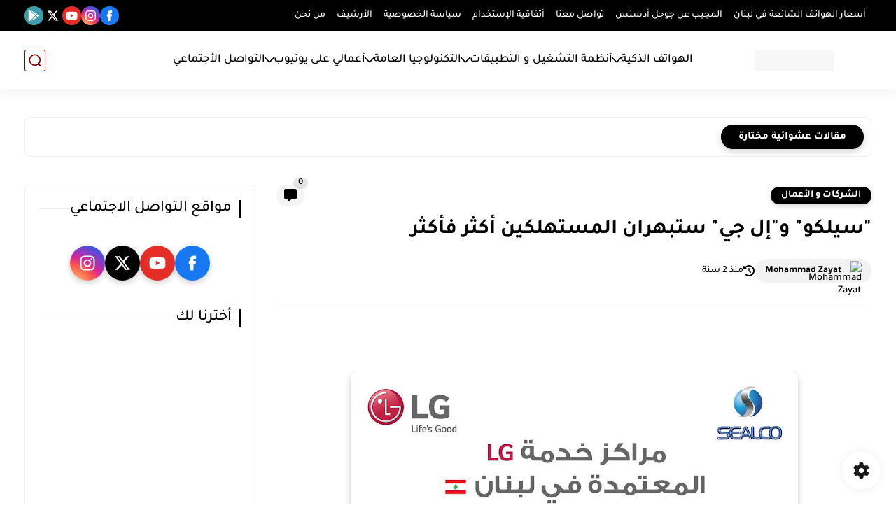

--- FILE ---
content_type: text/html; charset=utf-8
request_url: https://www.google.com/recaptcha/api2/aframe
body_size: 260
content:
<!DOCTYPE HTML><html><head><meta http-equiv="content-type" content="text/html; charset=UTF-8"></head><body><script nonce="aucZ6JX9QNAXDiORkH28rQ">/** Anti-fraud and anti-abuse applications only. See google.com/recaptcha */ try{var clients={'sodar':'https://pagead2.googlesyndication.com/pagead/sodar?'};window.addEventListener("message",function(a){try{if(a.source===window.parent){var b=JSON.parse(a.data);var c=clients[b['id']];if(c){var d=document.createElement('img');d.src=c+b['params']+'&rc='+(localStorage.getItem("rc::a")?sessionStorage.getItem("rc::b"):"");window.document.body.appendChild(d);sessionStorage.setItem("rc::e",parseInt(sessionStorage.getItem("rc::e")||0)+1);localStorage.setItem("rc::h",'1769428659509');}}}catch(b){}});window.parent.postMessage("_grecaptcha_ready", "*");}catch(b){}</script></body></html>